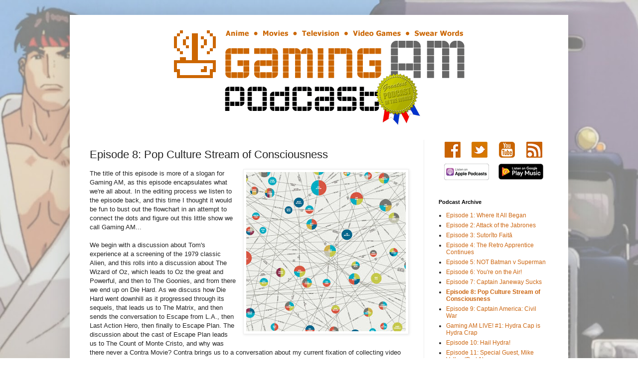

--- FILE ---
content_type: text/html; charset=UTF-8
request_url: http://archive.gamingam.com/p/the-title-of-this-episode-is-more-of.html
body_size: 10781
content:
<!DOCTYPE html>
<html class='v2' dir='ltr' lang='en'>
<head>
<link href='https://www.blogger.com/static/v1/widgets/335934321-css_bundle_v2.css' rel='stylesheet' type='text/css'/>
<meta content='width=1100' name='viewport'/>
<meta content='text/html; charset=UTF-8' http-equiv='Content-Type'/>
<meta content='blogger' name='generator'/>
<link href='http://archive.gamingam.com/favicon.ico' rel='icon' type='image/x-icon'/>
<link href='http://archive.gamingam.com/p/the-title-of-this-episode-is-more-of.html' rel='canonical'/>
<link rel="alternate" type="application/atom+xml" title="Gaming AM: The greatest podcast in the world - Atom" href="http://archive.gamingam.com/feeds/posts/default" />
<link rel="alternate" type="application/rss+xml" title="Gaming AM: The greatest podcast in the world - RSS" href="http://archive.gamingam.com/feeds/posts/default?alt=rss" />
<link rel="service.post" type="application/atom+xml" title="Gaming AM: The greatest podcast in the world - Atom" href="https://www.blogger.com/feeds/2142466752992735749/posts/default" />
<!--Can't find substitution for tag [blog.ieCssRetrofitLinks]-->
<meta content='http://archive.gamingam.com/p/the-title-of-this-episode-is-more-of.html' property='og:url'/>
<meta content='Episode 8: Pop Culture Stream of Consciousness' property='og:title'/>
<meta content='It&#39;s a podcast!' property='og:description'/>
<meta content='https://blogger.googleusercontent.com/img/b/R29vZ2xl/AVvXsEgavKJfYVZHUAvbOjoJo0wxnpfcv2oXcUueFuRsZ2ihZdrEdgHmOqpx9em3HYqGVIX1bRvpJFX6hyphenhypheniQmGeXFMjavwKdAuYMNZ8OiHHaLjIqs5mpI7D_9XuThuEde7q1a3MxAmwqoh-61gE/w1200-h630-p-k-no-nu/Untitled-1.jpg' property='og:image'/>
<title>Gaming AM: The greatest podcast in the world: Episode 8: Pop Culture Stream of Consciousness</title>
<style id='page-skin-1' type='text/css'><!--
/*
-----------------------------------------------
Blogger Template Style
Name:     Simple
Designer: Blogger
URL:      www.blogger.com
----------------------------------------------- */
/* Content
----------------------------------------------- */
body {
font: normal normal 12px Arial, Tahoma, Helvetica, FreeSans, sans-serif;
color: #222222;
background: #eeaa00 url(http://4.bp.blogspot.com/-Z7sy6aEklwQ/WO1gVqguOiI/AAAAAAAAVGE/br3D3mDhSFkqSb_mHgtq-qsJSmaYEfmxACK4B/s0/backryu.jpg) repeat scroll top left;
padding: 0 40px 40px 40px;
}
html body .region-inner {
min-width: 0;
max-width: 100%;
width: auto;
}
h2 {
font-size: 22px;
}
a:link {
text-decoration:none;
color: #cc6611;
}
a:visited {
text-decoration:none;
color: #888888;
}
a:hover {
text-decoration:underline;
color: #ff9900;
}
.body-fauxcolumn-outer .fauxcolumn-inner {
background: transparent none repeat scroll top left;
_background-image: none;
}
.body-fauxcolumn-outer .cap-top {
position: absolute;
z-index: 1;
height: 400px;
width: 100%;
}
.body-fauxcolumn-outer .cap-top .cap-left {
width: 100%;
background: transparent none repeat-x scroll top left;
_background-image: none;
}
.content-outer {
-moz-box-shadow: 0 0 40px rgba(0, 0, 0, .15);
-webkit-box-shadow: 0 0 5px rgba(0, 0, 0, .15);
-goog-ms-box-shadow: 0 0 10px #333333;
box-shadow: 0 0 40px rgba(0, 0, 0, .15);
margin-bottom: 1px;
}
.content-inner {
padding: 10px 10px;
}
.content-inner {
background-color: #ffffff;
}
/* Header
----------------------------------------------- */
.header-outer {
background: rgba(0, 0, 0, 0) url(https://resources.blogblog.com/blogblog/data/1kt/simple/gradients_light.png) repeat-x scroll 0 -400px;
_background-image: none;
}
.Header h1 {
font: normal normal 60px Arial, Tahoma, Helvetica, FreeSans, sans-serif;
color: #ffffff;
text-shadow: 1px 2px 3px rgba(0, 0, 0, .2);
}
.Header h1 a {
color: #ffffff;
}
.Header .description {
font-size: 140%;
color: #ffffff;
}
.header-inner .Header .titlewrapper {
padding: 22px 30px;
}
.header-inner .Header .descriptionwrapper {
padding: 0 30px;
}
/* Tabs
----------------------------------------------- */
.tabs-inner .section:first-child {
border-top: 0 solid #eeeeee;
}
.tabs-inner .section:first-child ul {
margin-top: -0;
border-top: 0 solid #eeeeee;
border-left: 0 solid #eeeeee;
border-right: 0 solid #eeeeee;
}
.tabs-inner .widget ul {
background: #f5f5f5 url(https://resources.blogblog.com/blogblog/data/1kt/simple/gradients_light.png) repeat-x scroll 0 -800px;
_background-image: none;
border-bottom: 1px solid #eeeeee;
margin-top: 0;
margin-left: -30px;
margin-right: -30px;
}
.tabs-inner .widget li a {
display: inline-block;
padding: .6em 1em;
font: normal normal 14px Arial, Tahoma, Helvetica, FreeSans, sans-serif;
color: #999999;
border-left: 1px solid #ffffff;
border-right: 1px solid #eeeeee;
}
.tabs-inner .widget li:first-child a {
border-left: none;
}
.tabs-inner .widget li.selected a, .tabs-inner .widget li a:hover {
color: #000000;
background-color: #eeeeee;
text-decoration: none;
}
/* Columns
----------------------------------------------- */
.main-outer {
border-top: 0 solid #eeeeee;
}
.fauxcolumn-left-outer .fauxcolumn-inner {
border-right: 1px solid #eeeeee;
}
.fauxcolumn-right-outer .fauxcolumn-inner {
border-left: 1px solid #eeeeee;
}
/* Headings
----------------------------------------------- */
div.widget > h2,
div.widget h2.title {
margin: 0 0 1em 0;
font: normal bold 11px Arial, Tahoma, Helvetica, FreeSans, sans-serif;
color: #000000;
}
/* Widgets
----------------------------------------------- */
.widget .zippy {
color: #999999;
text-shadow: 2px 2px 1px rgba(0, 0, 0, .1);
}
.widget .popular-posts ul {
list-style: none;
}
/* Posts
----------------------------------------------- */
h2.date-header {
font: normal bold 11px Arial, Tahoma, Helvetica, FreeSans, sans-serif;
}
.date-header span {
background-color: transparent;
color: #222222;
padding: inherit;
letter-spacing: inherit;
margin: inherit;
}
.main-inner {
padding-top: 30px;
padding-bottom: 30px;
}
.main-inner .column-center-inner {
padding: 0 15px;
}
.main-inner .column-center-inner .section {
margin: 0 15px;
}
.post {
margin: 0 0 25px 0;
}
h3.post-title, .comments h4 {
font: normal normal 22px Arial, Tahoma, Helvetica, FreeSans, sans-serif;
margin: .75em 0 0;
}
.post-body {
font-size: 110%;
line-height: 1.4;
position: relative;
}
.post-body img, .post-body .tr-caption-container, .Profile img, .Image img,
.BlogList .item-thumbnail img {
padding: 2px;
background: #ffffff;
border: 1px solid #eeeeee;
-moz-box-shadow: 1px 1px 5px rgba(0, 0, 0, .1);
-webkit-box-shadow: 1px 1px 5px rgba(0, 0, 0, .1);
box-shadow: 1px 1px 5px rgba(0, 0, 0, .1);
}
.post-body img, .post-body .tr-caption-container {
padding: 5px;
}
.post-body .tr-caption-container {
color: #222222;
}
.post-body .tr-caption-container img {
padding: 0;
background: transparent;
border: none;
-moz-box-shadow: 0 0 0 rgba(0, 0, 0, .1);
-webkit-box-shadow: 0 0 0 rgba(0, 0, 0, .1);
box-shadow: 0 0 0 rgba(0, 0, 0, .1);
}
.post-header {
margin: 0 0 1.5em;
line-height: 1.6;
font-size: 90%;
}
.post-footer {
margin: 20px -2px 0;
padding: 5px 10px;
color: #666666;
background-color: #f9f9f9;
border-bottom: 1px solid #eeeeee;
line-height: 1.6;
font-size: 90%;
}
#comments .comment-author {
padding-top: 1.5em;
border-top: 1px solid #eeeeee;
background-position: 0 1.5em;
}
#comments .comment-author:first-child {
padding-top: 0;
border-top: none;
}
.avatar-image-container {
margin: .2em 0 0;
}
#comments .avatar-image-container img {
border: 1px solid #eeeeee;
}
/* Comments
----------------------------------------------- */
.comments .comments-content .icon.blog-author {
background-repeat: no-repeat;
background-image: url([data-uri]);
}
.comments .comments-content .loadmore a {
border-top: 1px solid #999999;
border-bottom: 1px solid #999999;
}
.comments .comment-thread.inline-thread {
background-color: #f9f9f9;
}
.comments .continue {
border-top: 2px solid #999999;
}
/* Accents
---------------------------------------------- */
.section-columns td.columns-cell {
border-left: 1px solid #eeeeee;
}
.blog-pager {
background: transparent none no-repeat scroll top center;
}
.blog-pager-older-link, .home-link,
.blog-pager-newer-link {
background-color: #ffffff;
padding: 5px;
}
.footer-outer {
border-top: 0 dashed #bbbbbb;
}
/* Mobile
----------------------------------------------- */
body.mobile  {
background-size: auto;
}
.mobile .body-fauxcolumn-outer {
background: transparent none repeat scroll top left;
}
.mobile .body-fauxcolumn-outer .cap-top {
background-size: 100% auto;
}
.mobile .content-outer {
-webkit-box-shadow: 0 0 3px rgba(0, 0, 0, .15);
box-shadow: 0 0 3px rgba(0, 0, 0, .15);
}
.mobile .tabs-inner .widget ul {
margin-left: 0;
margin-right: 0;
}
.mobile .post {
margin: 0;
}
.mobile .main-inner .column-center-inner .section {
margin: 0;
}
.mobile .date-header span {
padding: 0.1em 10px;
margin: 0 -10px;
}
.mobile h3.post-title {
margin: 0;
}
.mobile .blog-pager {
background: transparent none no-repeat scroll top center;
}
.mobile .footer-outer {
border-top: none;
}
.mobile .main-inner, .mobile .footer-inner {
background-color: #ffffff;
}
.mobile-index-contents {
color: #222222;
}
.mobile-link-button {
background-color: #cc6611;
}
.mobile-link-button a:link, .mobile-link-button a:visited {
color: #ffffff;
}
.mobile .tabs-inner .section:first-child {
border-top: none;
}
.mobile .tabs-inner .PageList .widget-content {
background-color: #eeeeee;
color: #000000;
border-top: 1px solid #eeeeee;
border-bottom: 1px solid #eeeeee;
}
.mobile .tabs-inner .PageList .widget-content .pagelist-arrow {
border-left: 1px solid #eeeeee;
}
html, body {
background: url('http://gamingam.com/backryu.jpg') no-repeat center center fixed;
-webkit-background-size: cover;
-moz-background-size: cover;
-o-background-size: cover;
background-size: cover;
}
#Attribution1 {display: none;}
.feed-links {display:none !important;}
#header-inner img { margin-left: auto; margin-right: auto; }
--></style>
<style id='template-skin-1' type='text/css'><!--
body {
min-width: 1000px;
}
.content-outer, .content-fauxcolumn-outer, .region-inner {
min-width: 1000px;
max-width: 1000px;
_width: 1000px;
}
.main-inner .columns {
padding-left: 0px;
padding-right: 280px;
}
.main-inner .fauxcolumn-center-outer {
left: 0px;
right: 280px;
/* IE6 does not respect left and right together */
_width: expression(this.parentNode.offsetWidth -
parseInt("0px") -
parseInt("280px") + 'px');
}
.main-inner .fauxcolumn-left-outer {
width: 0px;
}
.main-inner .fauxcolumn-right-outer {
width: 280px;
}
.main-inner .column-left-outer {
width: 0px;
right: 100%;
margin-left: -0px;
}
.main-inner .column-right-outer {
width: 280px;
margin-right: -280px;
}
#layout {
min-width: 0;
}
#layout .content-outer {
min-width: 0;
width: 800px;
}
#layout .region-inner {
min-width: 0;
width: auto;
}
body#layout div.add_widget {
padding: 8px;
}
body#layout div.add_widget a {
margin-left: 32px;
}
--></style>
<style>
    body {background-image:url(http\:\/\/4.bp.blogspot.com\/-Z7sy6aEklwQ\/WO1gVqguOiI\/AAAAAAAAVGE\/br3D3mDhSFkqSb_mHgtq-qsJSmaYEfmxACK4B\/s0\/backryu.jpg);}
    
@media (max-width: 200px) { body {background-image:url(http\:\/\/4.bp.blogspot.com\/-Z7sy6aEklwQ\/WO1gVqguOiI\/AAAAAAAAVGE\/br3D3mDhSFkqSb_mHgtq-qsJSmaYEfmxACK4B\/w200\/backryu.jpg);}}
@media (max-width: 400px) and (min-width: 201px) { body {background-image:url(http\:\/\/4.bp.blogspot.com\/-Z7sy6aEklwQ\/WO1gVqguOiI\/AAAAAAAAVGE\/br3D3mDhSFkqSb_mHgtq-qsJSmaYEfmxACK4B\/w400\/backryu.jpg);}}
@media (max-width: 800px) and (min-width: 401px) { body {background-image:url(http\:\/\/4.bp.blogspot.com\/-Z7sy6aEklwQ\/WO1gVqguOiI\/AAAAAAAAVGE\/br3D3mDhSFkqSb_mHgtq-qsJSmaYEfmxACK4B\/w800\/backryu.jpg);}}
@media (max-width: 1200px) and (min-width: 801px) { body {background-image:url(http\:\/\/4.bp.blogspot.com\/-Z7sy6aEklwQ\/WO1gVqguOiI\/AAAAAAAAVGE\/br3D3mDhSFkqSb_mHgtq-qsJSmaYEfmxACK4B\/w1200\/backryu.jpg);}}
/* Last tag covers anything over one higher than the previous max-size cap. */
@media (min-width: 1201px) { body {background-image:url(http\:\/\/4.bp.blogspot.com\/-Z7sy6aEklwQ\/WO1gVqguOiI\/AAAAAAAAVGE\/br3D3mDhSFkqSb_mHgtq-qsJSmaYEfmxACK4B\/w1600\/backryu.jpg);}}
  </style>
<script type='text/javascript'>
        (function(i,s,o,g,r,a,m){i['GoogleAnalyticsObject']=r;i[r]=i[r]||function(){
        (i[r].q=i[r].q||[]).push(arguments)},i[r].l=1*new Date();a=s.createElement(o),
        m=s.getElementsByTagName(o)[0];a.async=1;a.src=g;m.parentNode.insertBefore(a,m)
        })(window,document,'script','https://www.google-analytics.com/analytics.js','ga');
        ga('create', 'UA-72455670-1', 'auto', 'blogger');
        ga('blogger.send', 'pageview');
      </script>
<link href='https://www.blogger.com/dyn-css/authorization.css?targetBlogID=2142466752992735749&amp;zx=f491d57a-cb35-4ecf-a24d-3e589b09fa29' media='none' onload='if(media!=&#39;all&#39;)media=&#39;all&#39;' rel='stylesheet'/><noscript><link href='https://www.blogger.com/dyn-css/authorization.css?targetBlogID=2142466752992735749&amp;zx=f491d57a-cb35-4ecf-a24d-3e589b09fa29' rel='stylesheet'/></noscript>
<meta name='google-adsense-platform-account' content='ca-host-pub-1556223355139109'/>
<meta name='google-adsense-platform-domain' content='blogspot.com'/>

</head>
<body class='loading variant-bold'>
<div class='navbar no-items section' id='navbar' name='Navbar'>
</div>
<div class='body-fauxcolumns'>
<div class='fauxcolumn-outer body-fauxcolumn-outer'>
<div class='cap-top'>
<div class='cap-left'></div>
<div class='cap-right'></div>
</div>
<div class='fauxborder-left'>
<div class='fauxborder-right'></div>
<div class='fauxcolumn-inner'>
</div>
</div>
<div class='cap-bottom'>
<div class='cap-left'></div>
<div class='cap-right'></div>
</div>
</div>
</div>
<div class='content'>
<div class='content-fauxcolumns'>
<div class='fauxcolumn-outer content-fauxcolumn-outer'>
<div class='cap-top'>
<div class='cap-left'></div>
<div class='cap-right'></div>
</div>
<div class='fauxborder-left'>
<div class='fauxborder-right'></div>
<div class='fauxcolumn-inner'>
</div>
</div>
<div class='cap-bottom'>
<div class='cap-left'></div>
<div class='cap-right'></div>
</div>
</div>
</div>
<div class='content-outer'>
<div class='content-cap-top cap-top'>
<div class='cap-left'></div>
<div class='cap-right'></div>
</div>
<div class='fauxborder-left content-fauxborder-left'>
<div class='fauxborder-right content-fauxborder-right'></div>
<div class='content-inner'>
<header>
<div class='header-outer'>
<div class='header-cap-top cap-top'>
<div class='cap-left'></div>
<div class='cap-right'></div>
</div>
<div class='fauxborder-left header-fauxborder-left'>
<div class='fauxborder-right header-fauxborder-right'></div>
<div class='region-inner header-inner'>
<div class='header section' id='header' name='Header'><div class='widget Header' data-version='1' id='Header1'>
<div id='header-inner'>
<a href='http://archive.gamingam.com/' style='display: block'>
<img alt='Gaming AM: The greatest podcast in the world' height='211px; ' id='Header1_headerimg' src='https://blogger.googleusercontent.com/img/b/R29vZ2xl/AVvXsEg_6T5m93H1GlMuVCqkS33LfkAatikzsz1-twRCLeaTPmJIA_b18zqCOmKGS54xvgWfoLjjEHk-Nmv8qxDKd5cIfydXEd76tOfh6Ze0GuU3b9VgqrgjOddGjmjIX5OSLFhhsdSgDrrIqEA/s1600-r/main3.gif' style='display: block' width='624px; '/>
</a>
</div>
</div></div>
</div>
</div>
<div class='header-cap-bottom cap-bottom'>
<div class='cap-left'></div>
<div class='cap-right'></div>
</div>
</div>
</header>
<div class='tabs-outer'>
<div class='tabs-cap-top cap-top'>
<div class='cap-left'></div>
<div class='cap-right'></div>
</div>
<div class='fauxborder-left tabs-fauxborder-left'>
<div class='fauxborder-right tabs-fauxborder-right'></div>
<div class='region-inner tabs-inner'>
<div class='tabs no-items section' id='crosscol' name='Cross-Column'></div>
<div class='tabs no-items section' id='crosscol-overflow' name='Cross-Column 2'></div>
</div>
</div>
<div class='tabs-cap-bottom cap-bottom'>
<div class='cap-left'></div>
<div class='cap-right'></div>
</div>
</div>
<div class='main-outer'>
<div class='main-cap-top cap-top'>
<div class='cap-left'></div>
<div class='cap-right'></div>
</div>
<div class='fauxborder-left main-fauxborder-left'>
<div class='fauxborder-right main-fauxborder-right'></div>
<div class='region-inner main-inner'>
<div class='columns fauxcolumns'>
<div class='fauxcolumn-outer fauxcolumn-center-outer'>
<div class='cap-top'>
<div class='cap-left'></div>
<div class='cap-right'></div>
</div>
<div class='fauxborder-left'>
<div class='fauxborder-right'></div>
<div class='fauxcolumn-inner'>
</div>
</div>
<div class='cap-bottom'>
<div class='cap-left'></div>
<div class='cap-right'></div>
</div>
</div>
<div class='fauxcolumn-outer fauxcolumn-left-outer'>
<div class='cap-top'>
<div class='cap-left'></div>
<div class='cap-right'></div>
</div>
<div class='fauxborder-left'>
<div class='fauxborder-right'></div>
<div class='fauxcolumn-inner'>
</div>
</div>
<div class='cap-bottom'>
<div class='cap-left'></div>
<div class='cap-right'></div>
</div>
</div>
<div class='fauxcolumn-outer fauxcolumn-right-outer'>
<div class='cap-top'>
<div class='cap-left'></div>
<div class='cap-right'></div>
</div>
<div class='fauxborder-left'>
<div class='fauxborder-right'></div>
<div class='fauxcolumn-inner'>
</div>
</div>
<div class='cap-bottom'>
<div class='cap-left'></div>
<div class='cap-right'></div>
</div>
</div>
<!-- corrects IE6 width calculation -->
<div class='columns-inner'>
<div class='column-center-outer'>
<div class='column-center-inner'>
<div class='main section' id='main' name='Main'><div class='widget Blog' data-version='1' id='Blog1'>
<div class='blog-posts hfeed'>

          <div class="date-outer">
        

          <div class="date-posts">
        
<div class='post-outer'>
<div class='post hentry uncustomized-post-template' itemprop='blogPost' itemscope='itemscope' itemtype='http://schema.org/BlogPosting'>
<meta content='https://blogger.googleusercontent.com/img/b/R29vZ2xl/AVvXsEgavKJfYVZHUAvbOjoJo0wxnpfcv2oXcUueFuRsZ2ihZdrEdgHmOqpx9em3HYqGVIX1bRvpJFX6hyphenhypheniQmGeXFMjavwKdAuYMNZ8OiHHaLjIqs5mpI7D_9XuThuEde7q1a3MxAmwqoh-61gE/s320/Untitled-1.jpg' itemprop='image_url'/>
<meta content='2142466752992735749' itemprop='blogId'/>
<meta content='9081803266036652174' itemprop='postId'/>
<a name='9081803266036652174'></a>
<h3 class='post-title entry-title' itemprop='name'>
Episode 8: Pop Culture Stream of Consciousness
</h3>
<div class='post-header'>
<div class='post-header-line-1'></div>
</div>
<div class='post-body entry-content' id='post-body-9081803266036652174' itemprop='description articleBody'>
<a href="https://blogger.googleusercontent.com/img/b/R29vZ2xl/AVvXsEgavKJfYVZHUAvbOjoJo0wxnpfcv2oXcUueFuRsZ2ihZdrEdgHmOqpx9em3HYqGVIX1bRvpJFX6hyphenhypheniQmGeXFMjavwKdAuYMNZ8OiHHaLjIqs5mpI7D_9XuThuEde7q1a3MxAmwqoh-61gE/s1600/Untitled-1.jpg" imageanchor="1" style="clear: right; float: right; margin-bottom: 1em; margin-left: 1em;"><img border="0" height="320" src="https://blogger.googleusercontent.com/img/b/R29vZ2xl/AVvXsEgavKJfYVZHUAvbOjoJo0wxnpfcv2oXcUueFuRsZ2ihZdrEdgHmOqpx9em3HYqGVIX1bRvpJFX6hyphenhypheniQmGeXFMjavwKdAuYMNZ8OiHHaLjIqs5mpI7D_9XuThuEde7q1a3MxAmwqoh-61gE/s320/Untitled-1.jpg" width="320" /></a>The title of this episode is more of a slogan for Gaming AM, as this episode encapsulates what we're all about. In the editing process we listen to the episode back, and this time I thought it would be fun to bust out the flowchart in an attempt to connect the dots and figure out this little show we call Gaming AM...<br />
<br />
We begin with a discussion about Tom's experience at a screening of the 1979 classic Alien, and this rolls into a discussion about The Wizard of Oz, which leads to Oz the great and Powerful, and then to The Goonies, and from there we end up on Die Hard. As we discuss how Die Hard went downhill as it progressed through its sequels, that leads us to The Matrix, and then sends the conversation to Escape from L.A., then Last Action Hero, then finally to Escape Plan. The discussion about the cast of Escape Plan leads us to The Count of Monte Cristo, and why was there never a Contra Movie? Contra brings us to a conversation about my current fixation of collecting video game soundtracks on vinyl, and then we end up discussing Buckner &amp; Garcia and Wreck it Ralph. Wreck it Ralph bounces us to video game documentaries then Atari games, then Seth Rogen's alleged connection to a documentary about the console wars, which takes the conversation to Toby Maguire's alleged connection to live-action Robotech, which takes us to a discussion about how anime characters looked better before, which takes us to Dragon Ball Super, Slam Dunk, Vagabond, then ultimately degenerates into "anime sucks now" and creators speaking out and apologizing. Speaking of content creators apologizing, we move the conversation to Mighty No. 9 and then to Blinking Light Win Kickstarter, which takes us to Little Player magazine for kids, and from there the conversation covers the early days of EGM. Finally, Tom shares more of his Dark Souls experiences having finished the game, we talk RWBY Chapter 3 even though we haven't finished it, we reiterate how awesome Vic Mignogna is, and that leads us to the mutual affirmation that we're both Agnostics, and George Carlin.<br />
<br />
It's quite the wild ride as you can see, and don't think for a second this even scratches the surface. Give it a listen and get lost with us in a sea of pop culture references thoughtful repartee. Again, this is what the show is all about... Being awesome.<br />
<br />
<div align="center">
<audio controls=""><br />
<br />
<source src="http://www.podtrac.com/pts/redirect.mp3/gamingam.com/podcasts/GAM_episode_08.mp3" type="audio/mpeg"></source><br />
<br />
</audio></div>
<div align="center">
<a href="https://itunes.apple.com/us/podcast/gaming-am/id1082615950"><img src="http://gamingam.com/itunes_mobile.png" /></a>&nbsp;&nbsp;<a href="https://goo.gl/app/playmusic?ibi=com.google.PlayMusic&amp;isi=691797987&amp;ius=googleplaymusic&amp;link=https://play.google.com/music/m/Ipjacrmmxhpk2kqm2gpuzlzvadq?t%3DGaming_AM" imageanchor="1" style="margin-left: 1em; margin-right: 1em;"><img border="0" src="http://gamingam.com/google_play.png" /></a></div>
<div style='clear: both;'></div>
</div>
<div class='post-footer'>
<div class='post-footer-line post-footer-line-1'>
<span class='post-author vcard'>
</span>
<span class='post-timestamp'>
</span>
<span class='post-comment-link'>
</span>
<span class='post-icons'>
</span>
<div class='post-share-buttons goog-inline-block'>
</div>
</div>
<div class='post-footer-line post-footer-line-2'>
<span class='post-labels'>
</span>
</div>
<div class='post-footer-line post-footer-line-3'>
<span class='post-location'>
</span>
</div>
</div>
</div>
<div class='comments' id='comments'>
<a name='comments'></a>
<h4>No comments:</h4>
<div id='Blog1_comments-block-wrapper'>
<dl class='avatar-comment-indent' id='comments-block'>
</dl>
</div>
<p class='comment-footer'>
<div class='comment-form'>
<a name='comment-form'></a>
<h4 id='comment-post-message'>Post a Comment</h4>
<p>
</p>
<a href='https://www.blogger.com/comment/frame/2142466752992735749?pa=9081803266036652174&hl=en&saa=85391&origin=http://archive.gamingam.com' id='comment-editor-src'></a>
<iframe allowtransparency='true' class='blogger-iframe-colorize blogger-comment-from-post' frameborder='0' height='410px' id='comment-editor' name='comment-editor' src='' width='100%'></iframe>
<script src='https://www.blogger.com/static/v1/jsbin/2830521187-comment_from_post_iframe.js' type='text/javascript'></script>
<script type='text/javascript'>
      BLOG_CMT_createIframe('https://www.blogger.com/rpc_relay.html');
    </script>
</div>
</p>
</div>
</div>

        </div></div>
      
</div>
<div class='blog-pager' id='blog-pager'>
<a class='home-link' href='http://archive.gamingam.com/'>Home</a>
</div>
<div class='clear'></div>
<div class='blog-feeds'>
<div class='feed-links'>
Subscribe to:
<a class='feed-link' href='http://archive.gamingam.com/feeds/posts/default' target='_blank' type='application/atom+xml'>Comments (Atom)</a>
</div>
</div>
</div></div>
</div>
</div>
<div class='column-left-outer'>
<div class='column-left-inner'>
<aside>
</aside>
</div>
</div>
<div class='column-right-outer'>
<div class='column-right-inner'>
<aside>
<div class='sidebar section' id='sidebar-right-1'><div class='widget HTML' data-version='1' id='HTML1'>
<div class='widget-content'>
<table width="100%" border="0" align="center" cellpadding="2" cellspacing="2">
  <tr>
    <td><div align="center"><a href="http://facebook.com/gam.podcast/" title="Like Gaming AM &#13;on Facebook&#13;" target="_blank"><img src="http://gamingam.com/fb_icon.png" /></a></div></td>
    <td><div align="center"><a href="http://twitter.com/gam_podcast" title="Follow Gaming AM &#13;on Twitter&#13;" target="_blank"><img src="http://gamingam.com/twitter.png" /></a></div></td>
    <td><div align="center"><a href="http://www.youtube.com/channel/UCVRVVNOUb2pd_QqU146wstg" title="Subscribe to Gaming AM &#13;YouTube Channel&#13;" target="_blank"><img src="http://gamingam.com/youtube_icon.png" /></a></div></td>
    <td><div align="center"><a href="http://www.gamingam.com/feeds/posts/default" title="Gaming AM &#13;RSS Feed&#13;"><img src="http://gamingam.com/rss_icon.jpg" /></a></div></td>
  </tr>
</table>
<div align="center"></div>
<table width="100%" border="0" cellspacing="2" cellpadding="2">
  <tr>
    <td><div align="center"><a href="http://itunes.apple.com/us/podcast/gaming-am/id1082615950"><img src="http://gamingam.com/itunes_mobile.png" /></a></div></td>
    <td><div align="center"><a href="https://play.google.com/music/listen?u=0#/ps/Ipjacrmmxhpk2kqm2gpuzlzvadq"><img src="http://gamingam.com/google_play.png" width="90" height="32" /></a></div></td>
  </tr>
</table>
</div>
<div class='clear'></div>
</div><div class='widget PageList' data-version='1' id='PageList2'>
<h2>Podcast Archive</h2>
<div class='widget-content'>
<ul>
<li>
<a href='http://archive.gamingam.com/p/after-two-years-of-talking-about-it-we.html'>Episode 1: Where It All Began</a>
</li>
<li>
<a href='http://archive.gamingam.com/p/we-present-for-your-consideration.html'>Episode 2: Attack of the Jabrones</a>
</li>
<li>
<a href='http://archive.gamingam.com/p/episode-3-sutorito-faita.html'>Episode 3: Sutorīto Faitā</a>
</li>
<li>
<a href='http://archive.gamingam.com/p/happy-other-monday-whats-other-monday.html'>Episode 4: The Retro Apprentice Continues</a>
</li>
<li>
<a href='http://archive.gamingam.com/p/here-is-episode-5-of-greatest-podcast.html'>Episode 5: NOT Batman v Superman</a>
</li>
<li>
<a href='http://archive.gamingam.com/p/episode-6-is-here-and-this-time-weve.html'>Episode 6: You're on the Air!</a>
</li>
<li>
<a href='http://archive.gamingam.com/p/were-back-again-with-episode-7-in-which.html'>Episode 7: Captain Janeway Sucks</a>
</li>
<li class='selected'>
<a href='http://archive.gamingam.com/p/the-title-of-this-episode-is-more-of.html'>Episode 8: Pop Culture Stream of Consciousness</a>
</li>
<li>
<a href='http://archive.gamingam.com/p/episode-9-captain-america-civil-war.html'>Episode 9: Captain America: Civil War</a>
</li>
<li>
<a href='http://archive.gamingam.com/p/we-just-did-live-stream-via-facebook.html'>Gaming AM LIVE! #1: Hydra Cap is Hydra Crap</a>
</li>
<li>
<a href='http://archive.gamingam.com/p/well-here-it-is-big-one-o-episode-10-of.html'>Episode 10: Hail Hydra!</a>
</li>
<li>
<a href='http://archive.gamingam.com/p/blog-page.html'>Episode 11: Special Guest, Mike Vallas (Part 1)</a>
</li>
<li>
<a href='http://archive.gamingam.com/p/episode-12-special-guest-mike-vallas.html'>Episode 12: Special Guest, Mike Vallas (Part 2)</a>
</li>
</ul>
<div class='clear'></div>
</div>
</div><div class='widget HTML' data-version='1' id='HTML2'>
<div class='widget-content'>
<table width="100%" border="0" align="center" cellpadding="2" cellspacing="2">
  <tr>
    <td><div align="center"><a href="http://www.facebook.com/gam.podcast" title="Gaming AM &#13;The Greatest Podcast in the World&#13;" target="_blank"><img src="http://radd.tv/gam_icon.jpg" /></a></div></td>
    <td><div align="center"><a href="https://www.facebook.com/gamingfm" title="Gaming FM &#13;Audio Stimulation for the Gaming Nation&#13;" target="_blank"><img src="http://radd.tv/gfm_icon.jpg" /></a></div></td>
    <td><div align="center"><a href="http://podcast.radd.tv/" title="Radd's Basement &#13;Nerd Culture Podcast&#13;" target="_blank"><img src="http://radd.tv/rb_icon.jpg" /></a></div></td>
    <td><div align="center"><a href="http://repro.radd.tv" title="Radd Repro &#13;Retro ROMhacked Reproductions&#13;" target="_blank"><img src="http://radd.tv/rr_icon.jpg" /></a></div></td>
  </tr>
</table>
</div>
<div class='clear'></div>
</div></div>
</aside>
</div>
</div>
</div>
<div style='clear: both'></div>
<!-- columns -->
</div>
<!-- main -->
</div>
</div>
<div class='main-cap-bottom cap-bottom'>
<div class='cap-left'></div>
<div class='cap-right'></div>
</div>
</div>
<footer>
<div class='footer-outer'>
<div class='footer-cap-top cap-top'>
<div class='cap-left'></div>
<div class='cap-right'></div>
</div>
<div class='fauxborder-left footer-fauxborder-left'>
<div class='fauxborder-right footer-fauxborder-right'></div>
<div class='region-inner footer-inner'>
<div class='foot section' id='footer-1'><div class='widget BlogArchive' data-version='1' id='BlogArchive1'>
<h2>Blog Archive</h2>
<div class='widget-content'>
<div id='ArchiveList'>
<div id='BlogArchive1_ArchiveList'>
<ul class='hierarchy'>
<li class='archivedate expanded'>
<a class='toggle' href='javascript:void(0)'>
<span class='zippy toggle-open'>

        &#9660;&#160;
      
</span>
</a>
<a class='post-count-link' href='http://archive.gamingam.com/2016/'>
2016
</a>
<span class='post-count' dir='ltr'>(24)</span>
<ul class='hierarchy'>
<li class='archivedate expanded'>
<a class='toggle' href='javascript:void(0)'>
<span class='zippy toggle-open'>

        &#9660;&#160;
      
</span>
</a>
<a class='post-count-link' href='http://archive.gamingam.com/2016/08/'>
August
</a>
<span class='post-count' dir='ltr'>(1)</span>
<ul class='posts'>
<li><a href='http://archive.gamingam.com/2016/08/episode12.html'>Episode 12: Special Guest, Mike Vallas (Part 2)</a></li>
</ul>
</li>
</ul>
<ul class='hierarchy'>
<li class='archivedate collapsed'>
<a class='toggle' href='javascript:void(0)'>
<span class='zippy'>

        &#9658;&#160;
      
</span>
</a>
<a class='post-count-link' href='http://archive.gamingam.com/2016/07/'>
July
</a>
<span class='post-count' dir='ltr'>(4)</span>
</li>
</ul>
<ul class='hierarchy'>
<li class='archivedate collapsed'>
<a class='toggle' href='javascript:void(0)'>
<span class='zippy'>

        &#9658;&#160;
      
</span>
</a>
<a class='post-count-link' href='http://archive.gamingam.com/2016/06/'>
June
</a>
<span class='post-count' dir='ltr'>(2)</span>
</li>
</ul>
<ul class='hierarchy'>
<li class='archivedate collapsed'>
<a class='toggle' href='javascript:void(0)'>
<span class='zippy'>

        &#9658;&#160;
      
</span>
</a>
<a class='post-count-link' href='http://archive.gamingam.com/2016/05/'>
May
</a>
<span class='post-count' dir='ltr'>(3)</span>
</li>
</ul>
<ul class='hierarchy'>
<li class='archivedate collapsed'>
<a class='toggle' href='javascript:void(0)'>
<span class='zippy'>

        &#9658;&#160;
      
</span>
</a>
<a class='post-count-link' href='http://archive.gamingam.com/2016/04/'>
April
</a>
<span class='post-count' dir='ltr'>(4)</span>
</li>
</ul>
<ul class='hierarchy'>
<li class='archivedate collapsed'>
<a class='toggle' href='javascript:void(0)'>
<span class='zippy'>

        &#9658;&#160;
      
</span>
</a>
<a class='post-count-link' href='http://archive.gamingam.com/2016/03/'>
March
</a>
<span class='post-count' dir='ltr'>(4)</span>
</li>
</ul>
<ul class='hierarchy'>
<li class='archivedate collapsed'>
<a class='toggle' href='javascript:void(0)'>
<span class='zippy'>

        &#9658;&#160;
      
</span>
</a>
<a class='post-count-link' href='http://archive.gamingam.com/2016/02/'>
February
</a>
<span class='post-count' dir='ltr'>(6)</span>
</li>
</ul>
</li>
</ul>
</div>
</div>
<div class='clear'></div>
</div>
</div></div>
<!-- outside of the include in order to lock Attribution widget -->
<div class='foot section' id='footer-3' name='Footer'><div class='widget Attribution' data-version='1' id='Attribution1'>
<div class='widget-content' style='text-align: center;'>
Simple theme. Powered by <a href='https://www.blogger.com' target='_blank'>Blogger</a>.
</div>
<div class='clear'></div>
</div></div>
</div>
</div>
<div class='footer-cap-bottom cap-bottom'>
<div class='cap-left'></div>
<div class='cap-right'></div>
</div>
</div>
</footer>
<!-- content -->
</div>
</div>
<div class='content-cap-bottom cap-bottom'>
<div class='cap-left'></div>
<div class='cap-right'></div>
</div>
</div>
</div>
<script type='text/javascript'>
    window.setTimeout(function() {
        document.body.className = document.body.className.replace('loading', '');
      }, 10);
  </script>

<script type="text/javascript" src="https://www.blogger.com/static/v1/widgets/2028843038-widgets.js"></script>
<script type='text/javascript'>
window['__wavt'] = 'AOuZoY4N1p4kO6V0iphbm308e42Cdq0Dew:1769126037633';_WidgetManager._Init('//www.blogger.com/rearrange?blogID\x3d2142466752992735749','//archive.gamingam.com/p/the-title-of-this-episode-is-more-of.html','2142466752992735749');
_WidgetManager._SetDataContext([{'name': 'blog', 'data': {'blogId': '2142466752992735749', 'title': 'Gaming AM: The greatest podcast in the world', 'url': 'http://archive.gamingam.com/p/the-title-of-this-episode-is-more-of.html', 'canonicalUrl': 'http://archive.gamingam.com/p/the-title-of-this-episode-is-more-of.html', 'homepageUrl': 'http://archive.gamingam.com/', 'searchUrl': 'http://archive.gamingam.com/search', 'canonicalHomepageUrl': 'http://archive.gamingam.com/', 'blogspotFaviconUrl': 'http://archive.gamingam.com/favicon.ico', 'bloggerUrl': 'https://www.blogger.com', 'hasCustomDomain': true, 'httpsEnabled': true, 'enabledCommentProfileImages': true, 'gPlusViewType': 'FILTERED_POSTMOD', 'adultContent': false, 'analyticsAccountNumber': 'UA-72455670-1', 'encoding': 'UTF-8', 'locale': 'en', 'localeUnderscoreDelimited': 'en', 'languageDirection': 'ltr', 'isPrivate': false, 'isMobile': false, 'isMobileRequest': false, 'mobileClass': '', 'isPrivateBlog': false, 'isDynamicViewsAvailable': true, 'feedLinks': '\x3clink rel\x3d\x22alternate\x22 type\x3d\x22application/atom+xml\x22 title\x3d\x22Gaming AM: The greatest podcast in the world - Atom\x22 href\x3d\x22http://archive.gamingam.com/feeds/posts/default\x22 /\x3e\n\x3clink rel\x3d\x22alternate\x22 type\x3d\x22application/rss+xml\x22 title\x3d\x22Gaming AM: The greatest podcast in the world - RSS\x22 href\x3d\x22http://archive.gamingam.com/feeds/posts/default?alt\x3drss\x22 /\x3e\n\x3clink rel\x3d\x22service.post\x22 type\x3d\x22application/atom+xml\x22 title\x3d\x22Gaming AM: The greatest podcast in the world - Atom\x22 href\x3d\x22https://www.blogger.com/feeds/2142466752992735749/posts/default\x22 /\x3e\n', 'meTag': '', 'adsenseHostId': 'ca-host-pub-1556223355139109', 'adsenseHasAds': false, 'adsenseAutoAds': false, 'boqCommentIframeForm': true, 'loginRedirectParam': '', 'view': '', 'dynamicViewsCommentsSrc': '//www.blogblog.com/dynamicviews/4224c15c4e7c9321/js/comments.js', 'dynamicViewsScriptSrc': '//www.blogblog.com/dynamicviews/6e0d22adcfa5abea', 'plusOneApiSrc': 'https://apis.google.com/js/platform.js', 'disableGComments': true, 'interstitialAccepted': false, 'sharing': {'platforms': [{'name': 'Get link', 'key': 'link', 'shareMessage': 'Get link', 'target': ''}, {'name': 'Facebook', 'key': 'facebook', 'shareMessage': 'Share to Facebook', 'target': 'facebook'}, {'name': 'BlogThis!', 'key': 'blogThis', 'shareMessage': 'BlogThis!', 'target': 'blog'}, {'name': 'X', 'key': 'twitter', 'shareMessage': 'Share to X', 'target': 'twitter'}, {'name': 'Pinterest', 'key': 'pinterest', 'shareMessage': 'Share to Pinterest', 'target': 'pinterest'}, {'name': 'Email', 'key': 'email', 'shareMessage': 'Email', 'target': 'email'}], 'disableGooglePlus': true, 'googlePlusShareButtonWidth': 0, 'googlePlusBootstrap': '\x3cscript type\x3d\x22text/javascript\x22\x3ewindow.___gcfg \x3d {\x27lang\x27: \x27en\x27};\x3c/script\x3e'}, 'hasCustomJumpLinkMessage': false, 'jumpLinkMessage': 'Read more', 'pageType': 'static_page', 'pageId': '9081803266036652174', 'pageName': 'Episode 8: Pop Culture Stream of Consciousness', 'pageTitle': 'Gaming AM: The greatest podcast in the world: Episode 8: Pop Culture Stream of Consciousness', 'metaDescription': ''}}, {'name': 'features', 'data': {}}, {'name': 'messages', 'data': {'edit': 'Edit', 'linkCopiedToClipboard': 'Link copied to clipboard!', 'ok': 'Ok', 'postLink': 'Post Link'}}, {'name': 'template', 'data': {'name': 'Simple', 'localizedName': 'Simple', 'isResponsive': false, 'isAlternateRendering': false, 'isCustom': false, 'variant': 'bold', 'variantId': 'bold'}}, {'name': 'view', 'data': {'classic': {'name': 'classic', 'url': '?view\x3dclassic'}, 'flipcard': {'name': 'flipcard', 'url': '?view\x3dflipcard'}, 'magazine': {'name': 'magazine', 'url': '?view\x3dmagazine'}, 'mosaic': {'name': 'mosaic', 'url': '?view\x3dmosaic'}, 'sidebar': {'name': 'sidebar', 'url': '?view\x3dsidebar'}, 'snapshot': {'name': 'snapshot', 'url': '?view\x3dsnapshot'}, 'timeslide': {'name': 'timeslide', 'url': '?view\x3dtimeslide'}, 'isMobile': false, 'title': 'Episode 8: Pop Culture Stream of Consciousness', 'description': 'It\x27s a podcast!', 'featuredImage': 'https://blogger.googleusercontent.com/img/b/R29vZ2xl/AVvXsEgavKJfYVZHUAvbOjoJo0wxnpfcv2oXcUueFuRsZ2ihZdrEdgHmOqpx9em3HYqGVIX1bRvpJFX6hyphenhypheniQmGeXFMjavwKdAuYMNZ8OiHHaLjIqs5mpI7D_9XuThuEde7q1a3MxAmwqoh-61gE/s320/Untitled-1.jpg', 'url': 'http://archive.gamingam.com/p/the-title-of-this-episode-is-more-of.html', 'type': 'item', 'isSingleItem': true, 'isMultipleItems': false, 'isError': false, 'isPage': true, 'isPost': false, 'isHomepage': false, 'isArchive': false, 'isLabelSearch': false, 'pageId': 9081803266036652174}}]);
_WidgetManager._RegisterWidget('_HeaderView', new _WidgetInfo('Header1', 'header', document.getElementById('Header1'), {}, 'displayModeFull'));
_WidgetManager._RegisterWidget('_BlogView', new _WidgetInfo('Blog1', 'main', document.getElementById('Blog1'), {'cmtInteractionsEnabled': false, 'lightboxEnabled': true, 'lightboxModuleUrl': 'https://www.blogger.com/static/v1/jsbin/4049919853-lbx.js', 'lightboxCssUrl': 'https://www.blogger.com/static/v1/v-css/828616780-lightbox_bundle.css'}, 'displayModeFull'));
_WidgetManager._RegisterWidget('_HTMLView', new _WidgetInfo('HTML1', 'sidebar-right-1', document.getElementById('HTML1'), {}, 'displayModeFull'));
_WidgetManager._RegisterWidget('_PageListView', new _WidgetInfo('PageList2', 'sidebar-right-1', document.getElementById('PageList2'), {'title': 'Podcast Archive', 'links': [{'isCurrentPage': false, 'href': 'http://archive.gamingam.com/p/after-two-years-of-talking-about-it-we.html', 'id': '3560350717043237326', 'title': 'Episode 1: Where It All Began'}, {'isCurrentPage': false, 'href': 'http://archive.gamingam.com/p/we-present-for-your-consideration.html', 'id': '4707239432919663561', 'title': 'Episode 2: Attack of the Jabrones'}, {'isCurrentPage': false, 'href': 'http://archive.gamingam.com/p/episode-3-sutorito-faita.html', 'id': '128107969478673990', 'title': 'Episode 3: Sutor\u012bto Fait\u0101'}, {'isCurrentPage': false, 'href': 'http://archive.gamingam.com/p/happy-other-monday-whats-other-monday.html', 'id': '3889827412554870359', 'title': 'Episode 4: The Retro Apprentice Continues'}, {'isCurrentPage': false, 'href': 'http://archive.gamingam.com/p/here-is-episode-5-of-greatest-podcast.html', 'id': '8957216400287292946', 'title': 'Episode 5: NOT Batman v Superman'}, {'isCurrentPage': false, 'href': 'http://archive.gamingam.com/p/episode-6-is-here-and-this-time-weve.html', 'id': '2683824402517054755', 'title': 'Episode 6: You\x27re on the Air!'}, {'isCurrentPage': false, 'href': 'http://archive.gamingam.com/p/were-back-again-with-episode-7-in-which.html', 'id': '8821563612601720476', 'title': 'Episode 7: Captain Janeway Sucks'}, {'isCurrentPage': true, 'href': 'http://archive.gamingam.com/p/the-title-of-this-episode-is-more-of.html', 'id': '9081803266036652174', 'title': 'Episode 8: Pop Culture Stream of Consciousness'}, {'isCurrentPage': false, 'href': 'http://archive.gamingam.com/p/episode-9-captain-america-civil-war.html', 'id': '9055365136583341655', 'title': 'Episode 9: Captain America: Civil War'}, {'isCurrentPage': false, 'href': 'http://archive.gamingam.com/p/we-just-did-live-stream-via-facebook.html', 'id': '4629048062922515134', 'title': 'Gaming AM LIVE! #1: Hydra Cap is Hydra Crap'}, {'isCurrentPage': false, 'href': 'http://archive.gamingam.com/p/well-here-it-is-big-one-o-episode-10-of.html', 'id': '1485170727586376741', 'title': 'Episode 10: Hail Hydra!'}, {'isCurrentPage': false, 'href': 'http://archive.gamingam.com/p/blog-page.html', 'id': '7966692351670573151', 'title': 'Episode 11: Special Guest, Mike Vallas (Part 1)'}, {'isCurrentPage': false, 'href': 'http://archive.gamingam.com/p/episode-12-special-guest-mike-vallas.html', 'id': '4747590715130639463', 'title': 'Episode 12: Special Guest, Mike Vallas (Part 2)'}], 'mobile': false, 'showPlaceholder': true, 'hasCurrentPage': true}, 'displayModeFull'));
_WidgetManager._RegisterWidget('_HTMLView', new _WidgetInfo('HTML2', 'sidebar-right-1', document.getElementById('HTML2'), {}, 'displayModeFull'));
_WidgetManager._RegisterWidget('_BlogArchiveView', new _WidgetInfo('BlogArchive1', 'footer-1', document.getElementById('BlogArchive1'), {'languageDirection': 'ltr', 'loadingMessage': 'Loading\x26hellip;'}, 'displayModeFull'));
_WidgetManager._RegisterWidget('_AttributionView', new _WidgetInfo('Attribution1', 'footer-3', document.getElementById('Attribution1'), {}, 'displayModeFull'));
</script>
</body>
</html>